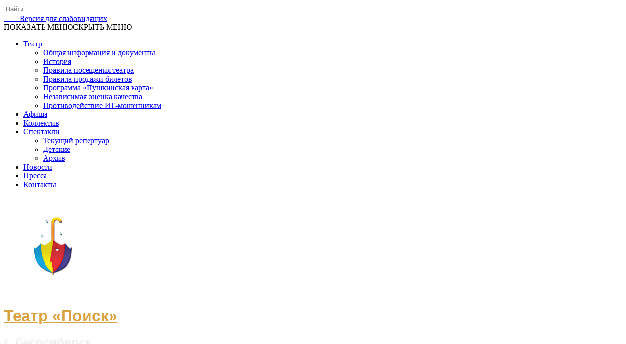

--- FILE ---
content_type: text/html; charset=UTF-8
request_url: https://theatre-poisk.ru/prem-fossils/
body_size: 21053
content:
<!DOCTYPE html>
<html lang="ru-RU">
<head>
 <meta charset="UTF-8"> 
<!--<meta charset="windows-1251">-->
<meta property="og:image" content="https://theatre-poisk.ru/slider/forsoc.jpg" />
<link rel="image_src" href="https://theatre-poisk.ru/slider/forsoc.jpg" />
<meta name="viewport" content="width=device-width, initial-scale=1">

<link rel="pingback" href="https://theatre-poisk.ru/xmlrpc.php">
<link href="https://fonts.googleapis.com/css?family=Oswald" rel="stylesheet">
<meta name="yandex-verification" content="28a1222455c35167" />
<meta name="proculture-verification" content="5051d47b1cbf109f09842ef0e51a22b0" />	
<meta name="referrer" content="origin"/>	
<!-- Global site tag (gtag.js) - Google Analytics -->
<script async src="https://www.googletagmanager.com/gtag/js?id=UA-145389509-1"></script>
<script>
  window.dataLayer = window.dataLayer || [];
  function gtag(){dataLayer.push(arguments);}
  gtag('js', new Date());
  gtag('config', 'UA-145389509-1');
</script>


<meta name='robots' content='index, follow, max-image-preview:large, max-snippet:-1, max-video-preview:-1' />

	<!-- This site is optimized with the Yoast SEO plugin v26.8 - https://yoast.com/product/yoast-seo-wordpress/ -->
	<style type='text/css'></style><title>Закрытие 45-го театрального сезона - Театр «Поиск»</title>
	<meta name="description" content="Новости - Закрытие 45-го театрального сезона - Театр «Поиск»" />
	<link rel="canonical" href="https://theatre-poisk.ru/prem-fossils/" />
	<meta property="og:locale" content="ru_RU" />
	<meta property="og:type" content="article" />
	<meta property="og:title" content="Закрытие 45-го театрального сезона - Театр «Поиск»" />
	<meta property="og:description" content="Новости - Закрытие 45-го театрального сезона - Театр «Поиск»" />
	<meta property="og:url" content="https://theatre-poisk.ru/prem-fossils/" />
	<meta property="og:site_name" content="Театр «Поиск»" />
	<meta property="article:publisher" content="https://www.facebook.com/profile.php?id=100016403259845&amp;amp%3bamp%3bamp%3bfref=pb&amp;amp%3bamp%3bamp%3bhc_location=friends_tab" />
	<meta property="article:published_time" content="2023-05-24T08:37:08+00:00" />
	<meta property="article:modified_time" content="2023-07-26T02:57:55+00:00" />
	<meta property="og:image" content="https://theatre-poisk.ru/wp-content/uploads/2017/12/premiere.jpg" />
	<meta property="og:image:width" content="800" />
	<meta property="og:image:height" content="400" />
	<meta property="og:image:type" content="image/jpeg" />
	<meta name="author" content="wpadm" />
	<meta name="twitter:card" content="summary_large_image" />
	<meta name="twitter:label1" content="Написано автором" />
	<meta name="twitter:data1" content="wpadm" />
	<meta name="twitter:label2" content="Примерное время для чтения" />
	<meta name="twitter:data2" content="2 минуты" />
	<script type="application/ld+json" class="yoast-schema-graph">{"@context":"https://schema.org","@graph":[{"@type":"Article","@id":"https://theatre-poisk.ru/prem-fossils/#article","isPartOf":{"@id":"https://theatre-poisk.ru/prem-fossils/"},"author":{"name":"wpadm","@id":"https://theatre-poisk.ru/#/schema/person/2005485c926839b713a660678a5607ab"},"headline":"Закрытие 45-го театрального сезона","datePublished":"2023-05-24T08:37:08+00:00","dateModified":"2023-07-26T02:57:55+00:00","mainEntityOfPage":{"@id":"https://theatre-poisk.ru/prem-fossils/"},"wordCount":211,"publisher":{"@id":"https://theatre-poisk.ru/#organization"},"image":{"@id":"https://theatre-poisk.ru/prem-fossils/#primaryimage"},"thumbnailUrl":"https://theatre-poisk.ru/wp-content/uploads/2017/12/premiere.jpg","keywords":["Из жизни ископаемых"],"articleSection":["Новости"],"inLanguage":"ru-RU"},{"@type":"WebPage","@id":"https://theatre-poisk.ru/prem-fossils/","url":"https://theatre-poisk.ru/prem-fossils/","name":"Закрытие 45-го театрального сезона - Театр «Поиск»","isPartOf":{"@id":"https://theatre-poisk.ru/#website"},"primaryImageOfPage":{"@id":"https://theatre-poisk.ru/prem-fossils/#primaryimage"},"image":{"@id":"https://theatre-poisk.ru/prem-fossils/#primaryimage"},"thumbnailUrl":"https://theatre-poisk.ru/wp-content/uploads/2017/12/premiere.jpg","datePublished":"2023-05-24T08:37:08+00:00","dateModified":"2023-07-26T02:57:55+00:00","description":"Новости - Закрытие 45-го театрального сезона - Театр «Поиск»","breadcrumb":{"@id":"https://theatre-poisk.ru/prem-fossils/#breadcrumb"},"inLanguage":"ru-RU","potentialAction":[{"@type":"ReadAction","target":["https://theatre-poisk.ru/prem-fossils/"]}]},{"@type":"ImageObject","inLanguage":"ru-RU","@id":"https://theatre-poisk.ru/prem-fossils/#primaryimage","url":"https://theatre-poisk.ru/wp-content/uploads/2017/12/premiere.jpg","contentUrl":"https://theatre-poisk.ru/wp-content/uploads/2017/12/premiere.jpg","width":800,"height":400},{"@type":"BreadcrumbList","@id":"https://theatre-poisk.ru/prem-fossils/#breadcrumb","itemListElement":[{"@type":"ListItem","position":1,"name":"Главная страница","item":"https://theatre-poisk.ru/"},{"@type":"ListItem","position":2,"name":"Закрытие 45-го театрального сезона"}]},{"@type":"WebSite","@id":"https://theatre-poisk.ru/#website","url":"https://theatre-poisk.ru/","name":"Театр «Поиск»","description":"г. Лесосибирск","publisher":{"@id":"https://theatre-poisk.ru/#organization"},"potentialAction":[{"@type":"SearchAction","target":{"@type":"EntryPoint","urlTemplate":"https://theatre-poisk.ru/?s={search_term_string}"},"query-input":{"@type":"PropertyValueSpecification","valueRequired":true,"valueName":"search_term_string"}}],"inLanguage":"ru-RU"},{"@type":"Organization","@id":"https://theatre-poisk.ru/#organization","name":"Театр \"Поиск\"","url":"https://theatre-poisk.ru/","logo":{"@type":"ImageObject","inLanguage":"ru-RU","@id":"https://theatre-poisk.ru/#/schema/logo/image/","url":"https://theatre-poisk.ru/wp-content/uploads/2018/09/logo_small.png","contentUrl":"https://theatre-poisk.ru/wp-content/uploads/2018/09/logo_small.png","width":200,"height":200,"caption":"Театр \"Поиск\""},"image":{"@id":"https://theatre-poisk.ru/#/schema/logo/image/"},"sameAs":["https://www.facebook.com/profile.php?id=100016403259845&amp;amp;amp;fref=pb&amp;amp;amp;hc_location=friends_tab","https://www.instagram.com/les_poisk/","https://www.youtube.com/channel/UCoFYoznV8jhDpAQdmO6oVBg"]},{"@type":"Person","@id":"https://theatre-poisk.ru/#/schema/person/2005485c926839b713a660678a5607ab","name":"wpadm","image":{"@type":"ImageObject","inLanguage":"ru-RU","@id":"https://theatre-poisk.ru/#/schema/person/image/","url":"https://secure.gravatar.com/avatar/54128a889c3c53e342888c95f03ebca625cc816fe877dbeb007c47749384c3bf?s=96&d=mm&r=g","contentUrl":"https://secure.gravatar.com/avatar/54128a889c3c53e342888c95f03ebca625cc816fe877dbeb007c47749384c3bf?s=96&d=mm&r=g","caption":"wpadm"}}]}</script>
	<!-- / Yoast SEO plugin. -->


<link rel='dns-prefetch' href='//fonts.googleapis.com' />
<link rel="alternate" title="oEmbed (JSON)" type="application/json+oembed" href="https://theatre-poisk.ru/wp-json/oembed/1.0/embed?url=https%3A%2F%2Ftheatre-poisk.ru%2Fprem-fossils%2F" />
<link rel="alternate" title="oEmbed (XML)" type="text/xml+oembed" href="https://theatre-poisk.ru/wp-json/oembed/1.0/embed?url=https%3A%2F%2Ftheatre-poisk.ru%2Fprem-fossils%2F&#038;format=xml" />
<style id='wp-img-auto-sizes-contain-inline-css' type='text/css'>
img:is([sizes=auto i],[sizes^="auto," i]){contain-intrinsic-size:3000px 1500px}
/*# sourceURL=wp-img-auto-sizes-contain-inline-css */
</style>
<style id='wp-block-library-inline-css' type='text/css'>
:root{--wp-block-synced-color:#7a00df;--wp-block-synced-color--rgb:122,0,223;--wp-bound-block-color:var(--wp-block-synced-color);--wp-editor-canvas-background:#ddd;--wp-admin-theme-color:#007cba;--wp-admin-theme-color--rgb:0,124,186;--wp-admin-theme-color-darker-10:#006ba1;--wp-admin-theme-color-darker-10--rgb:0,107,160.5;--wp-admin-theme-color-darker-20:#005a87;--wp-admin-theme-color-darker-20--rgb:0,90,135;--wp-admin-border-width-focus:2px}@media (min-resolution:192dpi){:root{--wp-admin-border-width-focus:1.5px}}.wp-element-button{cursor:pointer}:root .has-very-light-gray-background-color{background-color:#eee}:root .has-very-dark-gray-background-color{background-color:#313131}:root .has-very-light-gray-color{color:#eee}:root .has-very-dark-gray-color{color:#313131}:root .has-vivid-green-cyan-to-vivid-cyan-blue-gradient-background{background:linear-gradient(135deg,#00d084,#0693e3)}:root .has-purple-crush-gradient-background{background:linear-gradient(135deg,#34e2e4,#4721fb 50%,#ab1dfe)}:root .has-hazy-dawn-gradient-background{background:linear-gradient(135deg,#faaca8,#dad0ec)}:root .has-subdued-olive-gradient-background{background:linear-gradient(135deg,#fafae1,#67a671)}:root .has-atomic-cream-gradient-background{background:linear-gradient(135deg,#fdd79a,#004a59)}:root .has-nightshade-gradient-background{background:linear-gradient(135deg,#330968,#31cdcf)}:root .has-midnight-gradient-background{background:linear-gradient(135deg,#020381,#2874fc)}:root{--wp--preset--font-size--normal:16px;--wp--preset--font-size--huge:42px}.has-regular-font-size{font-size:1em}.has-larger-font-size{font-size:2.625em}.has-normal-font-size{font-size:var(--wp--preset--font-size--normal)}.has-huge-font-size{font-size:var(--wp--preset--font-size--huge)}.has-text-align-center{text-align:center}.has-text-align-left{text-align:left}.has-text-align-right{text-align:right}.has-fit-text{white-space:nowrap!important}#end-resizable-editor-section{display:none}.aligncenter{clear:both}.items-justified-left{justify-content:flex-start}.items-justified-center{justify-content:center}.items-justified-right{justify-content:flex-end}.items-justified-space-between{justify-content:space-between}.screen-reader-text{border:0;clip-path:inset(50%);height:1px;margin:-1px;overflow:hidden;padding:0;position:absolute;width:1px;word-wrap:normal!important}.screen-reader-text:focus{background-color:#ddd;clip-path:none;color:#444;display:block;font-size:1em;height:auto;left:5px;line-height:normal;padding:15px 23px 14px;text-decoration:none;top:5px;width:auto;z-index:100000}html :where(.has-border-color){border-style:solid}html :where([style*=border-top-color]){border-top-style:solid}html :where([style*=border-right-color]){border-right-style:solid}html :where([style*=border-bottom-color]){border-bottom-style:solid}html :where([style*=border-left-color]){border-left-style:solid}html :where([style*=border-width]){border-style:solid}html :where([style*=border-top-width]){border-top-style:solid}html :where([style*=border-right-width]){border-right-style:solid}html :where([style*=border-bottom-width]){border-bottom-style:solid}html :where([style*=border-left-width]){border-left-style:solid}html :where(img[class*=wp-image-]){height:auto;max-width:100%}:where(figure){margin:0 0 1em}html :where(.is-position-sticky){--wp-admin--admin-bar--position-offset:var(--wp-admin--admin-bar--height,0px)}@media screen and (max-width:600px){html :where(.is-position-sticky){--wp-admin--admin-bar--position-offset:0px}}

/*# sourceURL=wp-block-library-inline-css */
</style><style id='global-styles-inline-css' type='text/css'>
:root{--wp--preset--aspect-ratio--square: 1;--wp--preset--aspect-ratio--4-3: 4/3;--wp--preset--aspect-ratio--3-4: 3/4;--wp--preset--aspect-ratio--3-2: 3/2;--wp--preset--aspect-ratio--2-3: 2/3;--wp--preset--aspect-ratio--16-9: 16/9;--wp--preset--aspect-ratio--9-16: 9/16;--wp--preset--color--black: #000000;--wp--preset--color--cyan-bluish-gray: #abb8c3;--wp--preset--color--white: #ffffff;--wp--preset--color--pale-pink: #f78da7;--wp--preset--color--vivid-red: #cf2e2e;--wp--preset--color--luminous-vivid-orange: #ff6900;--wp--preset--color--luminous-vivid-amber: #fcb900;--wp--preset--color--light-green-cyan: #7bdcb5;--wp--preset--color--vivid-green-cyan: #00d084;--wp--preset--color--pale-cyan-blue: #8ed1fc;--wp--preset--color--vivid-cyan-blue: #0693e3;--wp--preset--color--vivid-purple: #9b51e0;--wp--preset--gradient--vivid-cyan-blue-to-vivid-purple: linear-gradient(135deg,rgb(6,147,227) 0%,rgb(155,81,224) 100%);--wp--preset--gradient--light-green-cyan-to-vivid-green-cyan: linear-gradient(135deg,rgb(122,220,180) 0%,rgb(0,208,130) 100%);--wp--preset--gradient--luminous-vivid-amber-to-luminous-vivid-orange: linear-gradient(135deg,rgb(252,185,0) 0%,rgb(255,105,0) 100%);--wp--preset--gradient--luminous-vivid-orange-to-vivid-red: linear-gradient(135deg,rgb(255,105,0) 0%,rgb(207,46,46) 100%);--wp--preset--gradient--very-light-gray-to-cyan-bluish-gray: linear-gradient(135deg,rgb(238,238,238) 0%,rgb(169,184,195) 100%);--wp--preset--gradient--cool-to-warm-spectrum: linear-gradient(135deg,rgb(74,234,220) 0%,rgb(151,120,209) 20%,rgb(207,42,186) 40%,rgb(238,44,130) 60%,rgb(251,105,98) 80%,rgb(254,248,76) 100%);--wp--preset--gradient--blush-light-purple: linear-gradient(135deg,rgb(255,206,236) 0%,rgb(152,150,240) 100%);--wp--preset--gradient--blush-bordeaux: linear-gradient(135deg,rgb(254,205,165) 0%,rgb(254,45,45) 50%,rgb(107,0,62) 100%);--wp--preset--gradient--luminous-dusk: linear-gradient(135deg,rgb(255,203,112) 0%,rgb(199,81,192) 50%,rgb(65,88,208) 100%);--wp--preset--gradient--pale-ocean: linear-gradient(135deg,rgb(255,245,203) 0%,rgb(182,227,212) 50%,rgb(51,167,181) 100%);--wp--preset--gradient--electric-grass: linear-gradient(135deg,rgb(202,248,128) 0%,rgb(113,206,126) 100%);--wp--preset--gradient--midnight: linear-gradient(135deg,rgb(2,3,129) 0%,rgb(40,116,252) 100%);--wp--preset--font-size--small: 13px;--wp--preset--font-size--medium: 20px;--wp--preset--font-size--large: 36px;--wp--preset--font-size--x-large: 42px;--wp--preset--spacing--20: 0.44rem;--wp--preset--spacing--30: 0.67rem;--wp--preset--spacing--40: 1rem;--wp--preset--spacing--50: 1.5rem;--wp--preset--spacing--60: 2.25rem;--wp--preset--spacing--70: 3.38rem;--wp--preset--spacing--80: 5.06rem;--wp--preset--shadow--natural: 6px 6px 9px rgba(0, 0, 0, 0.2);--wp--preset--shadow--deep: 12px 12px 50px rgba(0, 0, 0, 0.4);--wp--preset--shadow--sharp: 6px 6px 0px rgba(0, 0, 0, 0.2);--wp--preset--shadow--outlined: 6px 6px 0px -3px rgb(255, 255, 255), 6px 6px rgb(0, 0, 0);--wp--preset--shadow--crisp: 6px 6px 0px rgb(0, 0, 0);}:where(.is-layout-flex){gap: 0.5em;}:where(.is-layout-grid){gap: 0.5em;}body .is-layout-flex{display: flex;}.is-layout-flex{flex-wrap: wrap;align-items: center;}.is-layout-flex > :is(*, div){margin: 0;}body .is-layout-grid{display: grid;}.is-layout-grid > :is(*, div){margin: 0;}:where(.wp-block-columns.is-layout-flex){gap: 2em;}:where(.wp-block-columns.is-layout-grid){gap: 2em;}:where(.wp-block-post-template.is-layout-flex){gap: 1.25em;}:where(.wp-block-post-template.is-layout-grid){gap: 1.25em;}.has-black-color{color: var(--wp--preset--color--black) !important;}.has-cyan-bluish-gray-color{color: var(--wp--preset--color--cyan-bluish-gray) !important;}.has-white-color{color: var(--wp--preset--color--white) !important;}.has-pale-pink-color{color: var(--wp--preset--color--pale-pink) !important;}.has-vivid-red-color{color: var(--wp--preset--color--vivid-red) !important;}.has-luminous-vivid-orange-color{color: var(--wp--preset--color--luminous-vivid-orange) !important;}.has-luminous-vivid-amber-color{color: var(--wp--preset--color--luminous-vivid-amber) !important;}.has-light-green-cyan-color{color: var(--wp--preset--color--light-green-cyan) !important;}.has-vivid-green-cyan-color{color: var(--wp--preset--color--vivid-green-cyan) !important;}.has-pale-cyan-blue-color{color: var(--wp--preset--color--pale-cyan-blue) !important;}.has-vivid-cyan-blue-color{color: var(--wp--preset--color--vivid-cyan-blue) !important;}.has-vivid-purple-color{color: var(--wp--preset--color--vivid-purple) !important;}.has-black-background-color{background-color: var(--wp--preset--color--black) !important;}.has-cyan-bluish-gray-background-color{background-color: var(--wp--preset--color--cyan-bluish-gray) !important;}.has-white-background-color{background-color: var(--wp--preset--color--white) !important;}.has-pale-pink-background-color{background-color: var(--wp--preset--color--pale-pink) !important;}.has-vivid-red-background-color{background-color: var(--wp--preset--color--vivid-red) !important;}.has-luminous-vivid-orange-background-color{background-color: var(--wp--preset--color--luminous-vivid-orange) !important;}.has-luminous-vivid-amber-background-color{background-color: var(--wp--preset--color--luminous-vivid-amber) !important;}.has-light-green-cyan-background-color{background-color: var(--wp--preset--color--light-green-cyan) !important;}.has-vivid-green-cyan-background-color{background-color: var(--wp--preset--color--vivid-green-cyan) !important;}.has-pale-cyan-blue-background-color{background-color: var(--wp--preset--color--pale-cyan-blue) !important;}.has-vivid-cyan-blue-background-color{background-color: var(--wp--preset--color--vivid-cyan-blue) !important;}.has-vivid-purple-background-color{background-color: var(--wp--preset--color--vivid-purple) !important;}.has-black-border-color{border-color: var(--wp--preset--color--black) !important;}.has-cyan-bluish-gray-border-color{border-color: var(--wp--preset--color--cyan-bluish-gray) !important;}.has-white-border-color{border-color: var(--wp--preset--color--white) !important;}.has-pale-pink-border-color{border-color: var(--wp--preset--color--pale-pink) !important;}.has-vivid-red-border-color{border-color: var(--wp--preset--color--vivid-red) !important;}.has-luminous-vivid-orange-border-color{border-color: var(--wp--preset--color--luminous-vivid-orange) !important;}.has-luminous-vivid-amber-border-color{border-color: var(--wp--preset--color--luminous-vivid-amber) !important;}.has-light-green-cyan-border-color{border-color: var(--wp--preset--color--light-green-cyan) !important;}.has-vivid-green-cyan-border-color{border-color: var(--wp--preset--color--vivid-green-cyan) !important;}.has-pale-cyan-blue-border-color{border-color: var(--wp--preset--color--pale-cyan-blue) !important;}.has-vivid-cyan-blue-border-color{border-color: var(--wp--preset--color--vivid-cyan-blue) !important;}.has-vivid-purple-border-color{border-color: var(--wp--preset--color--vivid-purple) !important;}.has-vivid-cyan-blue-to-vivid-purple-gradient-background{background: var(--wp--preset--gradient--vivid-cyan-blue-to-vivid-purple) !important;}.has-light-green-cyan-to-vivid-green-cyan-gradient-background{background: var(--wp--preset--gradient--light-green-cyan-to-vivid-green-cyan) !important;}.has-luminous-vivid-amber-to-luminous-vivid-orange-gradient-background{background: var(--wp--preset--gradient--luminous-vivid-amber-to-luminous-vivid-orange) !important;}.has-luminous-vivid-orange-to-vivid-red-gradient-background{background: var(--wp--preset--gradient--luminous-vivid-orange-to-vivid-red) !important;}.has-very-light-gray-to-cyan-bluish-gray-gradient-background{background: var(--wp--preset--gradient--very-light-gray-to-cyan-bluish-gray) !important;}.has-cool-to-warm-spectrum-gradient-background{background: var(--wp--preset--gradient--cool-to-warm-spectrum) !important;}.has-blush-light-purple-gradient-background{background: var(--wp--preset--gradient--blush-light-purple) !important;}.has-blush-bordeaux-gradient-background{background: var(--wp--preset--gradient--blush-bordeaux) !important;}.has-luminous-dusk-gradient-background{background: var(--wp--preset--gradient--luminous-dusk) !important;}.has-pale-ocean-gradient-background{background: var(--wp--preset--gradient--pale-ocean) !important;}.has-electric-grass-gradient-background{background: var(--wp--preset--gradient--electric-grass) !important;}.has-midnight-gradient-background{background: var(--wp--preset--gradient--midnight) !important;}.has-small-font-size{font-size: var(--wp--preset--font-size--small) !important;}.has-medium-font-size{font-size: var(--wp--preset--font-size--medium) !important;}.has-large-font-size{font-size: var(--wp--preset--font-size--large) !important;}.has-x-large-font-size{font-size: var(--wp--preset--font-size--x-large) !important;}
/*# sourceURL=global-styles-inline-css */
</style>

<style id='classic-theme-styles-inline-css' type='text/css'>
/*! This file is auto-generated */
.wp-block-button__link{color:#fff;background-color:#32373c;border-radius:9999px;box-shadow:none;text-decoration:none;padding:calc(.667em + 2px) calc(1.333em + 2px);font-size:1.125em}.wp-block-file__button{background:#32373c;color:#fff;text-decoration:none}
/*# sourceURL=/wp-includes/css/classic-themes.min.css */
</style>
<link rel='stylesheet' id='dps-columns-css' href='https://theatre-poisk.ru/wp-content/cache/wmac/css/wmac_single_317b8f2bbb8ae3cd57d83ed65259abc9.css' type='text/css' media='all' />
<link rel='stylesheet' id='foobox-free-min-css' href='https://theatre-poisk.ru/wp-content/plugins/foobox-image-lightbox/free/css/foobox.free.min.css' type='text/css' media='all' />
<link rel='stylesheet' id='wpos-slick-style-css' href='https://theatre-poisk.ru/wp-content/cache/wmac/css/wmac_single_144b2dcf82ceefaa126082688c60dd15.css' type='text/css' media='all' />
<link rel='stylesheet' id='wpls-public-style-css' href='https://theatre-poisk.ru/wp-content/cache/wmac/css/wmac_single_4c8f7e028524f26f6a803d4028e63e70.css' type='text/css' media='all' />
<link rel='stylesheet' id='megamenu-css' href='https://theatre-poisk.ru/wp-content/cache/wmac/css/wmac_single_2c3fef635c5d8c40c266d75fd53e95aa.css' type='text/css' media='all' />
<link rel='stylesheet' id='dashicons-css' href='https://theatre-poisk.ru/wp-includes/css/dashicons.min.css' type='text/css' media='all' />
<link rel='stylesheet' id='wppopups-base-css' href='https://theatre-poisk.ru/wp-content/cache/wmac/css/wmac_single_8bfc15a646d14faf40fc1554736662a9.css' type='text/css' media='all' />
<link rel='stylesheet' id='kurama-style-css' href='https://theatre-poisk.ru/wp-content/cache/wmac/css/wmac_single_afb88e0f50f77ee624af1d94ce657281.css' type='text/css' media='all' />
<link rel='stylesheet' id='nivo-slider-css' href='https://theatre-poisk.ru/wp-content/cache/wmac/css/wmac_single_1b990a558f588f24cb5da9b0faf4152c.css' type='text/css' media='all' />
<link rel='stylesheet' id='nivo-slider-skin-css' href='https://theatre-poisk.ru/wp-content/cache/wmac/css/wmac_single_d66e12b55df8510fe05b9d4fb1aaaf07.css' type='text/css' media='all' />
<link rel='stylesheet' id='bootstrap-css' href='https://theatre-poisk.ru/wp-content/themes/kurama/assets/bootstrap/css/bootstrap.min.css' type='text/css' media='all' />
<link rel='stylesheet' id='hover-css' href='https://theatre-poisk.ru/wp-content/themes/kurama/assets/css/hover.min.css' type='text/css' media='all' />
<link rel='stylesheet' id='kurama-main-theme-style-css' href='https://theatre-poisk.ru/wp-content/cache/wmac/css/wmac_single_eaa590d236a3cbabd4e2804cf10bcae5.css' type='text/css' media='all' />
<style id='kurama-main-theme-style-inline-css' type='text/css'>
#masthead h1.site-title a { color: #d8a33e; }#masthead h2.site-description { color: #eeeeee; }#masthead .custom-logo { -webkit-transform-origin: center center; transform-origin: center center;transform: scale(0.95); -webkit-transform: scale(0.95); -moz-transform: scale(0.95); -ms-transform: scale(0.95); }
/*# sourceURL=kurama-main-theme-style-inline-css */
</style>
<link rel='stylesheet' id='bvi-styles-css' href='https://theatre-poisk.ru/wp-content/plugins/button-visually-impaired/assets/css/bvi.min.css' type='text/css' media='all' />
<style id='bvi-styles-inline-css' type='text/css'>

			.bvi-widget,
			.bvi-shortcode a,
			.bvi-widget a, 
			.bvi-shortcode { 
				color: {#d8a33e};
				background-color: {#351817};
			} 
			.bvi-widget .bvi-svg-eye,
			.bvi-shortcode .bvi-svg-eye {
			    display: inline-block;
                overflow: visible;
                width: 1.125em;
                height: 1em;
                font-size: 2em;
                vertical-align: middle;
			}
			.bvi-widget,
			.bvi-shortcode {
			    -webkit-transition: background-color .2s ease-out;
			    transition: background-color .2s ease-out;
			    cursor: pointer;
			    border-radius: 2px;
			    display: inline-block;
			    padding: 5px 10px;
			    vertical-align: middle;
			    text-decoration: none;
			}
/*# sourceURL=bvi-styles-inline-css */
</style>
<link rel="stylesheet" type="text/css" href="https://theatre-poisk.ru/wp-content/plugins/smart-slider-3/Public/SmartSlider3/Application/Frontend/Assets/dist/smartslider.min.css?ver=c397fa89" media="all">
<link rel="stylesheet" type="text/css" href="https://fonts.googleapis.com/css?display=swap&amp;family=Oswald%3A300%2C400" media="all">
<style data-related="n2-ss-2">div#n2-ss-2 .n2-ss-slider-1{display:grid;position:relative;}div#n2-ss-2 .n2-ss-slider-2{display:grid;position:relative;overflow:hidden;padding:0px 0px 0px 0px;border:0px solid RGBA(62,62,62,1);border-radius:0px;background-clip:padding-box;background-repeat:repeat;background-position:50% 50%;background-size:cover;background-attachment:scroll;z-index:1;}div#n2-ss-2:not(.n2-ss-loaded) .n2-ss-slider-2{background-image:none !important;}div#n2-ss-2 .n2-ss-slider-3{display:grid;grid-template-areas:'cover';position:relative;overflow:hidden;z-index:10;}div#n2-ss-2 .n2-ss-slider-3 > *{grid-area:cover;}div#n2-ss-2 .n2-ss-slide-backgrounds,div#n2-ss-2 .n2-ss-slider-3 > .n2-ss-divider{position:relative;}div#n2-ss-2 .n2-ss-slide-backgrounds{z-index:10;}div#n2-ss-2 .n2-ss-slide-backgrounds > *{overflow:hidden;}div#n2-ss-2 .n2-ss-slide-background{transform:translateX(-100000px);}div#n2-ss-2 .n2-ss-slider-4{place-self:center;position:relative;width:100%;height:100%;z-index:20;display:grid;grid-template-areas:'slide';}div#n2-ss-2 .n2-ss-slider-4 > *{grid-area:slide;}div#n2-ss-2.n2-ss-full-page--constrain-ratio .n2-ss-slider-4{height:auto;}div#n2-ss-2 .n2-ss-slide{display:grid;place-items:center;grid-auto-columns:100%;position:relative;z-index:20;-webkit-backface-visibility:hidden;transform:translateX(-100000px);}div#n2-ss-2 .n2-ss-slide{perspective:1500px;}div#n2-ss-2 .n2-ss-slide-active{z-index:21;}.n2-ss-background-animation{position:absolute;top:0;left:0;width:100%;height:100%;z-index:3;}div#n2-ss-2 .n2-ss-background-animation{position:absolute;top:0;left:0;width:100%;height:100%;z-index:3;}div#n2-ss-2 .n2-ss-background-animation .n2-ss-slide-background{z-index:auto;}div#n2-ss-2 .n2-bganim-side{position:absolute;left:0;top:0;overflow:hidden;background:RGBA(51,51,51,1);}div#n2-ss-2 .n2-bganim-tile-overlay-colored{z-index:100000;background:RGBA(51,51,51,1);}div#n2-ss-2 .n2-font-8f41e53f6ef7ea1c03796ad06088d9d5-hover{font-family: 'Oswald';color: #d8a33e;font-size:1062.5%;text-shadow: none;line-height: 165px;font-weight: normal;font-style: normal;text-decoration: none;text-align: center;letter-spacing: normal;word-spacing: normal;text-transform: none;font-weight: 400;}div#n2-ss-2 .n2-font-fb1e9288d6e233be55a82886fd9d880f-hover{font-family: 'Oswald';color: #ffffff;font-size:206.25%;text-shadow: none;line-height: 32px;font-weight: normal;font-style: normal;text-decoration: none;text-align: center;letter-spacing: normal;word-spacing: normal;text-transform: none;font-weight: 300;}div#n2-ss-2 .n2-ss-slide-limiter{max-width:1200px;}div#n2-ss-2 .n-uc-RKtuJxHXfxmV{padding:0px 0px 0px 0px}div#n2-ss-2 .n-uc-2H2sZSMz3Nqm-inner{padding:25px 25px 25px 25px;text-align:center;--ssselfalign:center;;justify-content:flex-end}div#n2-ss-2 .n-uc-2H2sZSMz3Nqm{max-width: 800px;align-self:center;}div#n2-ss-2 .n-uc-8DZnGpcpKFZM{--margin-bottom:-15px}div#n2-ss-2 .n2-ss-slider-1{min-height:361px;}@media (min-width: 1200px){div#n2-ss-2 [data-hide-desktopportrait="1"]{display: none !important;}}@media (orientation: landscape) and (max-width: 1199px) and (min-width: 901px),(orientation: portrait) and (max-width: 1199px) and (min-width: 701px){div#n2-ss-2 [data-hide-tabletportrait="1"]{display: none !important;}}@media (orientation: landscape) and (max-width: 900px),(orientation: portrait) and (max-width: 700px){div#n2-ss-2 [data-hide-mobileportrait="1"]{display: none !important;}}</style>
<script>(function(){this._N2=this._N2||{_r:[],_d:[],r:function(){this._r.push(arguments)},d:function(){this._d.push(arguments)}}}).call(window);</script><script src="https://theatre-poisk.ru/wp-content/plugins/smart-slider-3/Public/SmartSlider3/Application/Frontend/Assets/dist/n2.min.js?ver=c397fa89" defer async></script>
<script src="https://theatre-poisk.ru/wp-content/plugins/smart-slider-3/Public/SmartSlider3/Application/Frontend/Assets/dist/smartslider-frontend.min.js?ver=c397fa89" defer async></script>
<script src="https://theatre-poisk.ru/wp-content/plugins/smart-slider-3/Public/SmartSlider3/Slider/SliderType/Simple/Assets/dist/ss-simple.min.js?ver=c397fa89" defer async></script>
<script src="https://theatre-poisk.ru/wp-content/plugins/smart-slider-3/Public/SmartSlider3/Slider/SliderType/Simple/Assets/dist/smartslider-backgroundanimation.min.js?ver=c397fa89" defer async></script>
<script>_N2.r('documentReady',function(){_N2.r(["documentReady","smartslider-frontend","smartslider-backgroundanimation","ss-simple"],function(){new _N2.SmartSliderSimple('n2-ss-2',{"admin":false,"background.video.mobile":1,"loadingTime":2000,"alias":{"id":0,"smoothScroll":0,"slideSwitch":0,"scroll":1},"align":"normal","isDelayed":0,"responsive":{"mediaQueries":{"all":false,"desktopportrait":["(min-width: 1200px)"],"tabletportrait":["(orientation: landscape) and (max-width: 1199px) and (min-width: 901px)","(orientation: portrait) and (max-width: 1199px) and (min-width: 701px)"],"mobileportrait":["(orientation: landscape) and (max-width: 900px)","(orientation: portrait) and (max-width: 700px)"]},"base":{"slideOuterWidth":1200,"slideOuterHeight":361,"sliderWidth":1200,"sliderHeight":361,"slideWidth":1200,"slideHeight":361},"hideOn":{"desktopLandscape":false,"desktopPortrait":false,"tabletLandscape":false,"tabletPortrait":false,"mobileLandscape":false,"mobilePortrait":false},"onResizeEnabled":true,"type":"fullwidth","sliderHeightBasedOn":"real","focusUser":0,"focusEdge":"auto","breakpoints":[{"device":"tabletPortrait","type":"max-screen-width","portraitWidth":1199,"landscapeWidth":1199},{"device":"mobilePortrait","type":"max-screen-width","portraitWidth":700,"landscapeWidth":900}],"enabledDevices":{"desktopLandscape":0,"desktopPortrait":1,"tabletLandscape":0,"tabletPortrait":1,"mobileLandscape":0,"mobilePortrait":1},"sizes":{"desktopPortrait":{"width":1200,"height":361,"max":3000,"min":1200},"tabletPortrait":{"width":701,"height":210,"customHeight":false,"max":1199,"min":701},"mobilePortrait":{"width":320,"height":96,"customHeight":false,"max":900,"min":320}},"overflowHiddenPage":0,"focus":{"offsetTop":"#wpadminbar","offsetBottom":""}},"controls":{"mousewheel":0,"touch":0,"keyboard":0,"blockCarouselInteraction":1},"playWhenVisible":1,"playWhenVisibleAt":0.5,"lazyLoad":0,"lazyLoadNeighbor":0,"blockrightclick":0,"maintainSession":0,"autoplay":{"enabled":0,"start":1,"duration":8000,"autoplayLoop":1,"allowReStart":0,"reverse":0,"pause":{"click":1,"mouse":"0","mediaStarted":1},"resume":{"click":0,"mouse":"0","mediaEnded":1,"slidechanged":0},"interval":1,"intervalModifier":"loop","intervalSlide":"current"},"perspective":1500,"layerMode":{"playOnce":0,"playFirstLayer":1,"mode":"skippable","inAnimation":"mainInEnd"},"bgAnimations":{"global":0,"color":"RGBA(51,51,51,1)","speed":"superFast","slides":[{"animation":[{"type":"Flat","tiles":{"delay":0,"sequence":"ForwardDiagonal"},"main":{"type":"both","duration":1,"zIndex":2,"current":{"ease":"easeOutCubic","opacity":0}}}],"speed":"normal","color":"RGBA(51,51,51,1)"}]},"mainanimation":{"type":"no","duration":800,"delay":0,"ease":"easeOutQuad","shiftedBackgroundAnimation":0},"carousel":1,"initCallbacks":function(){}})})});</script><script type="text/javascript" src="https://theatre-poisk.ru/wp-includes/js/jquery/jquery.min.js" id="jquery-core-js"></script>
<script type="text/javascript" src="https://theatre-poisk.ru/wp-content/themes/kurama/js/custom.js" id="kurama-custom-js-js"></script>
<script type="text/javascript" id="foobox-free-min-js-before">
/* <![CDATA[ */
/* Run FooBox FREE (v2.7.41) */
var FOOBOX = window.FOOBOX = {
	ready: true,
	disableOthers: false,
	o: {wordpress: { enabled: true }, fitToScreen:true, countMessage:'Изображение %index из %total', captions: { dataTitle: ["captionTitle","title"], dataDesc: ["captionDesc","description"] }, rel: '', excludes:'.fbx-link,.nofoobox,.nolightbox,a[href*="pinterest.com/pin/create/button/"]', affiliate : { enabled: false }, error: "Could not load the item"},
	selectors: [
		".foogallery-container.foogallery-lightbox-foobox", ".foogallery-container.foogallery-lightbox-foobox-free", ".gallery", ".wp-block-gallery", ".wp-caption", ".wp-block-image", "a:has(img[class*=wp-image-])", ".foobox"
	],
	pre: function( $ ){
		// Custom JavaScript (Pre)
		
	},
	post: function( $ ){
		// Custom JavaScript (Post)
		
		// Custom Captions Code
		
	},
	custom: function( $ ){
		// Custom Extra JS
		
	}
};
//# sourceURL=foobox-free-min-js-before
/* ]]> */
</script>
<script type="text/javascript" src="https://theatre-poisk.ru/wp-content/plugins/foobox-image-lightbox/free/js/foobox.free.min.js" id="foobox-free-min-js"></script>
<script type="text/javascript" id="wbcr_clearfy-css-lazy-load-js-extra">
/* <![CDATA[ */
var wbcr_clearfy_async_links = {"wbcr_clearfy-font-awesome":"https://theatre-poisk.ru/wp-content/themes/kurama/assets/font-awesome/css/font-awesome.min.css","wbcr_clearfy-google-fonts":"https://fonts.googleapis.com/css?family=Oswald:100,300,400,700|Open+Sans:100,300,400,700"};
//# sourceURL=wbcr_clearfy-css-lazy-load-js-extra
/* ]]> */
</script>
<script type="text/javascript" src="https://theatre-poisk.ru/wp-content/plugins/clearfy/assets/js/css-lazy-load.min.js" id="wbcr_clearfy-css-lazy-load-js"></script>
<link rel="https://api.w.org/" href="https://theatre-poisk.ru/wp-json/" /><link rel="alternate" title="JSON" type="application/json" href="https://theatre-poisk.ru/wp-json/wp/v2/posts/5452" /><script type="text/javascript">
(function(url){
	if(/(?:Chrome\/26\.0\.1410\.63 Safari\/537\.31|WordfenceTestMonBot)/.test(navigator.userAgent)){ return; }
	var addEvent = function(evt, handler) {
		if (window.addEventListener) {
			document.addEventListener(evt, handler, false);
		} else if (window.attachEvent) {
			document.attachEvent('on' + evt, handler);
		}
	};
	var removeEvent = function(evt, handler) {
		if (window.removeEventListener) {
			document.removeEventListener(evt, handler, false);
		} else if (window.detachEvent) {
			document.detachEvent('on' + evt, handler);
		}
	};
	var evts = 'contextmenu dblclick drag dragend dragenter dragleave dragover dragstart drop keydown keypress keyup mousedown mousemove mouseout mouseover mouseup mousewheel scroll'.split(' ');
	var logHuman = function() {
		if (window.wfLogHumanRan) { return; }
		window.wfLogHumanRan = true;
		var wfscr = document.createElement('script');
		wfscr.type = 'text/javascript';
		wfscr.async = true;
		wfscr.src = url + '&r=' + Math.random();
		(document.getElementsByTagName('head')[0]||document.getElementsByTagName('body')[0]).appendChild(wfscr);
		for (var i = 0; i < evts.length; i++) {
			removeEvent(evts[i], logHuman);
		}
	};
	for (var i = 0; i < evts.length; i++) {
		addEvent(evts[i], logHuman);
	}
})('//theatre-poisk.ru/?wordfence_lh=1&hid=64281833548B791A8679F41DA9B4BEBB');
</script>	<style>
	#header-image {
			background-image: url();
			background-size: cover;
			background-position-x: center;
			background-repeat: repeat;
		}
	</style>	
	<link rel="icon" href="https://theatre-poisk.ru/wp-content/uploads/2017/10/logo_small.png" sizes="32x32" />
<link rel="icon" href="https://theatre-poisk.ru/wp-content/uploads/2017/10/logo_small.png" sizes="192x192" />
<link rel="apple-touch-icon" href="https://theatre-poisk.ru/wp-content/uploads/2017/10/logo_small.png" />
<meta name="msapplication-TileImage" content="https://theatre-poisk.ru/wp-content/uploads/2017/10/logo_small.png" />
		<style type="text/css" id="wp-custom-css">
			/*
Здесь можно добавить ваши CSS-стили.

Нажмите на значок помощи выше, чтобы узнать больше.
*/


@font-face {
	font-family: 'Oswald';
	src: url('/fonts/oswald-regular.eot');
}



#masthead {
    padding-top: 0px;
    padding-bottom: 0px;
}

h1, h2, h3, h4, h5, h6, .h1, .h2, .h3, .h4, .h5, .h6 {
font-family: "Oswald", sans-serif;
}

#primary-mono h1.entry-title {
font-weight: normal;
}

@font-face {
	font-family: 'Oswald';
	src: url('/fonts/oswald-regular.eot');
font-weight: bold;	
}



.slider-wrapper {
    margin-top: 0px;
    margin-bottom: 0px;
    padding: 0px;
}

.slider-wrapper .nivoSlider {
    box-shadow: none;
    border: none;
}

.bvi-button a {
height: 66px;
}

.bvi-button a {
    font-family: "Oswald", sans-serif;
    text-transform: uppercase;
    font-size: 16px;
    border: none;
    width: 100%;
    text-align: center;
}
.bvi-button a:hover {
background-color: #46211e;
}

#secondary .widget_search input[type=search] {
    border: solid 2px rgb(216, 163, 62);
    padding: 10px;
    width: 100%;
    font-family: "Oswald", sans-serif;
    font-weight: normal;
}

#top-menu ul ul {
    text-align: left;
}

#vk_groups,
#vk_groups iframe {
     width: 100% !important;
}




#primary-mono .entry-content, .grid .out-thumb .entry-excerpt {
color: #333;
}

.grid .out-thumb .entry-excerpt {
text-align: justify;
}



		</style>
		<style type="text/css">/** Mega Menu CSS: fs **/</style>
<link rel='stylesheet' id='su-shortcodes-css' href='https://theatre-poisk.ru/wp-content/cache/wmac/css/wmac_single_db7009310a85da4afa7b273d820bf5fe.css' type='text/css' media='all' />
</head>

<body class="wp-singular post-template-default single single-post postid-5452 single-format-standard wp-custom-logo wp-theme-kurama mega-menu-primary">

<div data-image='https://theatre-poisk.ru/slider/forsoc.jpg'></div>


<div id="page" class="hfeed site">
	<a class="skip-link screen-reader-text" href="#content">Skip to content</a>
	<div id="jumbosearch">
		<span class="fa fa-remove closeicon"></span>
		<div class="form">
			 <form role="search" method="get" class="search-form" action="https://theatre-poisk.ru/">
    <label>
        <input type="search" class="search-field"
            placeholder="Найти&hellip;"
            value="" name="s"
            title="Search for:" />
    </label>
</form>  
		</div>
	</div>	
	<div class="head-full">
	<div id='top-bar-wrapper'>
		<div id="top-bar">
		
			<div id="search-form" class="col-md-3 col-sm-12">
			<!--	<form role="search" method="get" class="search-form" action="https://theatre-poisk.ru/">
    <label>
        <input type="search" class="search-field"
            placeholder="Найти&hellip;"
            value="" name="s"
            title="Search for:" />
    </label>
</form> -->
<!-- <div class="bvi-shortcode"><a href="#" class="bvi-open"><svg aria-hidden="true" focusable="false" role="img" xmlns="http://www.w3.org/2000/svg" viewBox="0 0 576 512" class="bvi-svg-eye"><path fill="currentColor" d="M572.52 241.4C518.29 135.59 410.93 64 288 64S57.68 135.64 3.48 241.41a32.35 32.35 0 0 0 0 29.19C57.71 376.41 165.07 448 288 448s230.32-71.64 284.52-177.41a32.35 32.35 0 0 0 0-29.19zM288 400a144 144 0 1 1 144-144 143.93 143.93 0 0 1-144 144zm0-240a95.31 95.31 0 0 0-25.31 3.79 47.85 47.85 0 0 1-66.9 66.9A95.78 95.78 0 1 0 288 160z" class="bvi-svg-eye"></path></svg>&ensp;&amp;nbsp&amp;nbsp&amp;nbspВерсия для слабовидящих</a></div> -->
				<a href="#" class="bvi-open" title="Версия сайта для слабовидящих">
				<i class="fa fa-eye fa-2x"></i>	
				<span>&nbsp;&nbsp;&nbsp;&nbsp;&nbsp;&nbsp;&nbsp;&nbsp;Версия для слабовидящих</span>
				</a>
			</div>	
			
			<div id="top-menu" class="col-md-9 col-sm-12 title-font">
				<div id="mega-menu-wrap-primary" class="mega-menu-wrap"><div class="mega-menu-toggle"><div class="mega-toggle-blocks-left"><div class='mega-toggle-block mega-menu-toggle-block mega-toggle-block-1' id='mega-toggle-block-1' tabindex='0'><span class='mega-toggle-label' role='button' aria-expanded='false'><span class='mega-toggle-label-closed'>ПОКАЗАТЬ МЕНЮ</span><span class='mega-toggle-label-open'>СКРЫТЬ МЕНЮ</span></span></div></div><div class="mega-toggle-blocks-center"></div><div class="mega-toggle-blocks-right"></div></div><ul id="mega-menu-primary" class="mega-menu max-mega-menu mega-menu-horizontal mega-no-js" data-event="hover_intent" data-effect="fade_up" data-effect-speed="200" data-effect-mobile="slide" data-effect-speed-mobile="200" data-mobile-force-width="false" data-second-click="go" data-document-click="collapse" data-vertical-behaviour="accordion" data-breakpoint="740" data-unbind="true" data-mobile-state="collapse_all" data-mobile-direction="vertical" data-hover-intent-timeout="300" data-hover-intent-interval="100"><li class="mega-menu-item mega-menu-item-type-custom mega-menu-item-object-custom mega-menu-item-has-children mega-align-bottom-left mega-menu-flyout mega-menu-item-9" id="mega-menu-item-9"><a class="mega-menu-link" href="/" aria-expanded="false" tabindex="0">Театр<span class="mega-indicator" aria-hidden="true"></span></a>
<ul class="mega-sub-menu">
<li class="mega-menu-item mega-menu-item-type-custom mega-menu-item-object-custom mega-menu-item-3446" id="mega-menu-item-3446"><a target="_blank" class="mega-menu-link" rel="nofollow" href="https://bus.gov.ru/agency/43537">Общая информация и документы</a></li><li class="mega-menu-item mega-menu-item-type-post_type mega-menu-item-object-page mega-menu-item-17" id="mega-menu-item-17"><a class="mega-menu-link" href="https://theatre-poisk.ru/istoriya/">История</a></li><li class="mega-menu-item mega-menu-item-type-post_type mega-menu-item-object-page mega-menu-item-3297" id="mega-menu-item-3297"><a class="mega-menu-link" href="https://theatre-poisk.ru/pravila/">Правила посещения театра</a></li><li class="mega-menu-item mega-menu-item-type-post_type mega-menu-item-object-page mega-menu-item-3304" id="mega-menu-item-3304"><a class="mega-menu-link" href="https://theatre-poisk.ru/terms_of_sale/">Правила продажи билетов</a></li><li class="mega-menu-item mega-menu-item-type-post_type mega-menu-item-object-page mega-menu-item-5421" id="mega-menu-item-5421"><a class="mega-menu-link" href="https://theatre-poisk.ru/pushkin-card/">Программа «Пушкинская карта»</a></li><li class="mega-menu-item mega-menu-item-type-post_type mega-menu-item-object-page mega-menu-item-4137" id="mega-menu-item-4137"><a class="mega-menu-link" href="https://theatre-poisk.ru/nok/">Независимая оценка качества</a></li><li class="mega-menu-item mega-menu-item-type-custom mega-menu-item-object-custom mega-menu-item-5820" id="mega-menu-item-5820"><a target="_blank" class="mega-menu-link" href="https://fincult.info/articles/?limit=20&#038;tags=1524">Противодействие ИТ-мошенникам</a></li></ul>
</li><li class="mega-menu-item mega-menu-item-type-post_type mega-menu-item-object-page mega-align-bottom-left mega-menu-flyout mega-menu-item-1451" id="mega-menu-item-1451"><a class="mega-menu-link" href="https://theatre-poisk.ru/afisha/" tabindex="0">Афиша</a></li><li class="mega-menu-item mega-menu-item-type-post_type mega-menu-item-object-page mega-align-bottom-left mega-menu-flyout mega-menu-item-307" id="mega-menu-item-307"><a class="mega-menu-link" href="https://theatre-poisk.ru/truppa/" tabindex="0">Коллектив</a></li><li class="mega-menu-item mega-menu-item-type-taxonomy mega-menu-item-object-category mega-menu-item-has-children mega-align-bottom-left mega-menu-flyout mega-menu-item-11" id="mega-menu-item-11"><a class="mega-menu-link" href="https://theatre-poisk.ru/category/spektakli/" aria-expanded="false" tabindex="0">Спектакли<span class="mega-indicator" aria-hidden="true"></span></a>
<ul class="mega-sub-menu">
<li class="mega-menu-item mega-menu-item-type-taxonomy mega-menu-item-object-category mega-menu-item-5723" id="mega-menu-item-5723"><a class="mega-menu-link" href="https://theatre-poisk.ru/category/spektakli/">Текущий репертуар</a></li><li class="mega-menu-item mega-menu-item-type-taxonomy mega-menu-item-object-category mega-menu-item-5186" id="mega-menu-item-5186"><a class="mega-menu-link" href="https://theatre-poisk.ru/category/childish/">Детские</a></li><li class="mega-menu-item mega-menu-item-type-taxonomy mega-menu-item-object-category mega-menu-item-5176" id="mega-menu-item-5176"><a class="mega-menu-link" href="https://theatre-poisk.ru/category/archive/">Архив</a></li></ul>
</li><li class="mega-menu-item mega-menu-item-type-taxonomy mega-menu-item-object-category mega-current-post-ancestor mega-current-menu-parent mega-current-post-parent mega-align-bottom-left mega-menu-flyout mega-menu-item-10" id="mega-menu-item-10"><a class="mega-menu-link" href="https://theatre-poisk.ru/category/news/" tabindex="0">Новости</a></li><li class="mega-menu-item mega-menu-item-type-taxonomy mega-menu-item-object-category mega-align-bottom-left mega-menu-flyout mega-menu-item-2024" id="mega-menu-item-2024"><a class="mega-menu-link" href="https://theatre-poisk.ru/category/press/" tabindex="0">Пресса</a></li><li class="mega-menu-item mega-menu-item-type-post_type mega-menu-item-object-page mega-align-bottom-left mega-menu-flyout mega-menu-item-221" id="mega-menu-item-221"><a class="mega-menu-link" href="https://theatre-poisk.ru/kontakty/" tabindex="0">Контакты</a></li></ul></div>			</div>		
	
		</div>
	</div>
	<div id="head" class="container-fluid">
		<header id="masthead" class="site-header col-md-3 col-sm-5 col-xs-12" role="banner">
			<div class="site-branding">
								<div id="site-logo">
					<a href="https://theatre-poisk.ru/"><a href="https://theatre-poisk.ru/" class="custom-logo-link" rel="home"><img width="200" height="200" src="https://theatre-poisk.ru/wp-content/uploads/2017/10/logo_small.png" class="custom-logo" alt="Театр «Поиск»" decoding="async" /></a></a>
				</div>
								<div id="text-title-desc">
				<h1 class="site-title title-font"><a href="https://theatre-poisk.ru/" rel="home">Театр «Поиск»</a></h1>
				<h2 class="site-description">г. Лесосибирск</h2>
				</div>
			</div>		
			
			<div id="social-icons">
					<span><a class="social-icon" target="_blank" href="https://vk.com/teatrpoisk"><i class="fa fa-fw fa-vk">

</i></a></span>
		<span><a class="social-icon" target="_blank" href="https://www.youtube.com/@theatre-poisk"><i class="fa fa-fw fa-youtube">

</i></a></span>
				</div>
		
		</header><!-- #masthead -->
		

	<div id="header-image" style="max-height: 361px;" class="col-md-9 col-sm-7 col-xs-12">
	<!----> 
		

<!--<div id="header-fon" style="width: 100%; height:  100%; background-size: cover; background-image: url(/slider/cover.jpg); background-position-x: center; background-repeat: repeat;"></div>
-->	
		
		
<!-- 	-->
<div class="n2-section-smartslider fitvidsignore " data-ssid="2" tabindex="0" role="region" aria-label="Слайдер"><div id="n2-ss-2-align" class="n2-ss-align"><div class="n2-padding"><div id="n2-ss-2" data-creator="Smart Slider 3" data-responsive="fullwidth" class="n2-ss-slider n2-ow n2-has-hover n2notransition  ">
        <div class="n2-ss-slider-1 n2_ss__touch_element n2-ow">
            <div class="n2-ss-slider-2 n2-ow">
                                                    <div class="n2-ss-background-animation n2-ow"></div>
                                <div class="n2-ss-slider-3 n2-ow">

                    <div class="n2-ss-slide-backgrounds n2-ow-all"><div class="n2-ss-slide-background" data-public-id="1" data-mode="fill"><div class="n2-ss-slide-background-image" data-blur="0" data-opacity="100" data-x="50" data-y="50" data-alt="" data-title=""><picture class="skip-lazy" data-skip-lazy="1"><img src="//theatre-poisk.ru/wp-content/uploads/2023/08/slide_46s.jpg" alt="" title="" loading="lazy" class="skip-lazy" data-skip-lazy="1"></picture></div><div data-gradient="vertical" data-color-start="RGBA(0,0,0,1)" data-color-end="RGBA(47,22,20,1)" style="background:linear-gradient(to bottom, RGBA(0,0,0,1) 0%,RGBA(47,22,20,1) 100%);" class="n2-ss-slide-background-color"></div></div></div>                    <div class="n2-ss-slider-4 n2-ow">
                        <svg xmlns="http://www.w3.org/2000/svg" viewBox="0 0 1200 361" data-related-device="desktopPortrait" class="n2-ow n2-ss-preserve-size n2-ss-preserve-size--slider n2-ss-slide-limiter"></svg><div data-first="1" data-slide-duration="0" data-id="6" data-slide-public-id="1" data-title="Слайд 1" class="n2-ss-slide n2-ow  n2-ss-slide-6"><div role="note" class="n2-ss-slide--focus" tabindex="-1">Слайд 1</div><div class="n2-ss-layers-container n2-ss-slide-limiter n2-ow"><div class="n2-ss-layer n2-ow n-uc-RKtuJxHXfxmV" data-sstype="slide" data-pm="default"><div class="n2-ss-layer n2-ow n-uc-2H2sZSMz3Nqm" data-pm="default" data-sstype="content" data-hasbackground="0"><div class="n2-ss-section-main-content n2-ss-layer-with-background n2-ss-layer-content n2-ow n-uc-2H2sZSMz3Nqm-inner"><div class="n2-ss-layer n2-ow n-uc-6w43J3p0Eesv" data-pm="normal" data-sstype="layer"><h3 id="n2-ss-2item1" class="n2-font-8f41e53f6ef7ea1c03796ad06088d9d5-hover   n2-ss-item-content n2-ss-text n2-ow" style="display:block;">48й</h3></div><div class="n2-ss-layer n2-ow n-uc-8DZnGpcpKFZM" data-pm="normal" data-sstype="layer"><h4 id="n2-ss-2item2" class="n2-font-fb1e9288d6e233be55a82886fd9d880f-hover   n2-ss-item-content n2-ss-text n2-ow" style="display:block;">театральный сезон</h4></div></div></div></div></div></div>                    </div>

                                    </div>
            </div>
        </div>
        </div><ss3-loader></ss3-loader></div></div><div class="n2_clear"></div></div>
		
	</div>  


	</div>	

	</div>

	<div id="featured-area-1">
<div class="container-fluid">
 
</div><!--.container-->
</div>	
	
	<div class="mega-container">
						
		<div id="content" class="site-content container">
	<div id="primary-mono" class="content-area col-md-9">
		<main id="main" class="site-main" role="main">

		
			
<article id="post-5452" class="post-5452 post type-post status-publish format-standard has-post-thumbnail hentry category-news tag-112">
	<header class="entry-header">
					<h1 class="entry-title">Закрытие 45-го театрального сезона</h1>				
	</header><!-- .entry-header -->
	<!--
			<div id="featured-image">
			<img width="800" height="400" src="https://theatre-poisk.ru/wp-content/uploads/2017/12/premiere.jpg" class="attachment-full size-full wp-post-image" alt="" decoding="async" fetchpriority="high" srcset="https://theatre-poisk.ru/wp-content/uploads/2017/12/premiere.jpg 800w, https://theatre-poisk.ru/wp-content/uploads/2017/12/premiere-300x150.jpg 300w, https://theatre-poisk.ru/wp-content/uploads/2017/12/premiere-768x384.jpg 768w" sizes="(max-width: 800px) 100vw, 800px" />		</div>
		
	-->
			
			
	<div class="entry-content">
		<div class="su-row"><div class="su-column su-column-size-1-4"><div class="su-column-inner su-u-clearfix su-u-trim">
<p><img decoding="async" class="aligncenter wp-image-986 size-full" src="https://theatre-poisk.ru/wp-content/uploads/2017/12/premiere.jpg" alt="" width="800" height="400" srcset="https://theatre-poisk.ru/wp-content/uploads/2017/12/premiere.jpg 800w, https://theatre-poisk.ru/wp-content/uploads/2017/12/premiere-300x150.jpg 300w, https://theatre-poisk.ru/wp-content/uploads/2017/12/premiere-768x384.jpg 768w" sizes="(max-width: 800px) 100vw, 800px" /><br />
</div></div> <div class="su-column su-column-size-3-4"><div class="su-column-inner su-u-clearfix su-u-trim">
<p style="text-align: justify;">18 мая состоялась весенняя премьера юбилейного сезона по пьесе Фредерика Строппеля <a class="aspect" href="/fossils/#content">«Из жизни ископаемых»</a> (перевод и адаптация Ольги Варшавер и Татьяны Тульчинской).</p>
<p style="text-align: justify;">В основе сюжета трагикомедии цикл из шести пьес-миниатюр популярного драматурга и сценариста Фредерика Строппеля. Эти маленькие пьесы, самостоятельные по сюжету, объединены одной темой &#8212; жизнь людей «золотого возраста». В этих фарсовых, лиричных, смешных и трагичных историях раскрывается полный жанровый диапазон &#8212; от комедии до трагедии.</p>
<p style="text-align: justify;">Каждая история &#8212; это добрая, лёгкая и чуть горьковатая улыбка времени. Ведь оно знает, что его власть не безгранична. Разве люди считаются со временем, когда влюблены? Разве думают о его быстротечности, когда пробуют начать жизнь с чистого листа? Но стремление любить и быть любимым остаётся в человеке даже тогда, когда времени у него почти не остаётся&#8230;</p>
<p style="text-align: justify;">Режиссёр спектакля Людмила Исмайлова &#8212; главный режиссёр Русского драматического театра г. Стерлитамак. Художник спектакля Наталья Беговая (г. Санкт-Петербург). Это уже не первая их совместная работа с нашим театром. В прошлом году в репертуаре появился спектакль <a class="aspect" href="/guest-future/#content">«Гостья из будущего»</a>.</p>
<p style="text-align: justify;">От души поздравляем актёрский состав и всю постановочную команду с премьерой!</p>
<p style="text-align: justify;">Мы желаем долгого и успешного плавания спектаклю, большой зрительской любви всем его участникам и создателям!</p>
<p>&nbsp;</p>
<p style="text-align: justify;"></div></div></div>
			</div><!-- .entry-content -->
	

	<nav class="navigation post-navigation" aria-label="Еще почитать">
		<h2 class="screen-reader-text">Еще почитать</h2>
		<div class="nav-links"><div class="nav-previous"><a href="https://theatre-poisk.ru/polyus-gold-2023/" rel="prev"><i class="fa fa-arrow-left" aria-hidden="true"></i>&nbsp;«Полюс. Золотой сезон» &#8212; 2023</a></div><div class="nav-next"><a href="https://theatre-poisk.ru/berlin23/" rel="next">Фестиваль-лаборатория «Берлин /23»&nbsp;<i class="fa fa-arrow-right" aria-hidden="true"></i></a></div></div>
	</nav>	
	
	
	<div class="entry-meta">
           		</div><!-- .entry-meta -->
<!--	<footer class="entry-footer">
		<span class="cat-links">Posted in <a href="https://theatre-poisk.ru/category/news/" rel="category tag">Новости</a></span><span class="tags-links">Tagged <a href="https://theatre-poisk.ru/tag/%d0%b8%d0%b7-%d0%b6%d0%b8%d0%b7%d0%bd%d0%b8-%d0%b8%d1%81%d0%ba%d0%be%d0%bf%d0%b0%d0%b5%d0%bc%d1%8b%d1%85/" rel="tag">Из жизни ископаемых</a></span>	</footer><!-- .entry-footer -->
	
</article><!-- #post-## -->

			
			
		
		</main><!-- #main -->
	</div><!-- #primary -->

<div id="secondary" class="widget-area col-md-3" role="complementary">
	<aside id="text-3" class="widget widget_text"><h1 class="widget-title title-font">Касса театра</h1>			<div class="textwidget"><p><strong>Вторник-четверг, воскресенье:</strong><br />
15:00 &#8212; 18:00<br />
<strong>Пятница, суббота:</strong><br />
15:00 &#8212; 19:00<br />
<strong>Телефоны:</strong><br />
8 (39145) 6-27-36<br />
8-950-424-77-47</p>
</div>
		</aside><aside id="search-2" class="widget widget_search"><h1 class="widget-title title-font">Поиск по сайту</h1><form role="search" method="get" class="search-form" action="https://theatre-poisk.ru/">
    <label>
        <input type="search" class="search-field"
            placeholder="Найти&hellip;"
            value="" name="s"
            title="Search for:" />
    </label>
</form></aside><aside id="text-4" class="widget widget_text">			<div class="textwidget"><script src='https://pos.gosuslugi.ru/bin/script.min.js'></script> 
<style>
#js-show-iframe-wrapper{position:relative;display:flex;align-items:center;justify-content:center;width:100%;/*min-width:293px*/;max-width:100%;background:linear-gradient(138.4deg,#38bafe 26.49%,#2d73bc 79.45%);color:#fff;cursor:pointer}#js-show-iframe-wrapper .pos-banner-fluid *{box-sizing:border-box}#js-show-iframe-wrapper .pos-banner-fluid .pos-banner-btn_2{display:block;width:240px;min-height:56px;font-size:18px;line-height:52px;cursor:pointer;background:#2f1614;color:#d8a33e;border:none;border-radius:0px;outline:0;font-family: "Oswald", sans-serif;box-shadow:none;text-shadow:none;padding: 0px;}#js-show-iframe-wrapper .pos-banner-fluid .pos-banner-btn_2:hover{background:#69312b}#js-show-iframe-wrapper .pos-banner-fluid .pos-banner-btn_2:focus{background:#2f1614}#js-show-iframe-wrapper .pos-banner-fluid .pos-banner-btn_2:active{background:#69312b}@-webkit-keyframes fadeInFromNone{0%{display:none;opacity:0}1%{display:block;opacity:0}100%{display:block;opacity:1}}@keyframes fadeInFromNone{0%{display:none;opacity:0}1%{display:block;opacity:0}100%{display:block;opacity:1}}@font-face{font-family:LatoWebLight;src:url(https://pos.gosuslugi.ru/bin/fonts/Lato/fonts/Lato-Light.woff2) format("woff2"),url(https://pos.gosuslugi.ru/bin/fonts/Lato/fonts/Lato-Light.woff) format("woff"),url(https://pos.gosuslugi.ru/bin/fonts/Lato/fonts/Lato-Light.ttf) format("truetype");font-style:normal;font-weight:400}@font-face{font-family:LatoWeb;src:url(https://pos.gosuslugi.ru/bin/fonts/Lato/fonts/Lato-Regular.woff2) format("woff2"),url(https://pos.gosuslugi.ru/bin/fonts/Lato/fonts/Lato-Regular.woff) format("woff"),url(https://pos.gosuslugi.ru/bin/fonts/Lato/fonts/Lato-Regular.ttf) format("truetype");font-style:normal;font-weight:400}@font-face{font-family:LatoWebBold;src:url(https://pos.gosuslugi.ru/bin/fonts/Lato/fonts/Lato-Bold.woff2) format("woff2"),url(https://pos.gosuslugi.ru/bin/fonts/Lato/fonts/Lato-Bold.woff) format("woff"),url(https://pos.gosuslugi.ru/bin/fonts/Lato/fonts/Lato-Bold.ttf) format("truetype");font-style:normal;font-weight:400}@font-face{font-family:RobotoWebLight;src:url(https://pos.gosuslugi.ru/bin/fonts/Roboto/Roboto-Light.woff2) format("woff2"),url(https://pos.gosuslugi.ru/bin/fonts/Roboto/Roboto-Light.woff) format("woff"),url(https://pos.gosuslugi.ru/bin/fonts/Roboto/Roboto-Light.ttf) format("truetype");font-style:normal;font-weight:400}@font-face{font-family:RobotoWebRegular;src:url(https://pos.gosuslugi.ru/bin/fonts/Roboto/Roboto-Regular.woff2) format("woff2"),url(https://pos.gosuslugi.ru/bin/fonts/Roboto/Roboto-Regular.woff) format("woff"),url(https://pos.gosuslugi.ru/bin/fonts/Roboto/Roboto-Regular.ttf) format("truetype");font-style:normal;font-weight:400}@font-face{font-family:RobotoWebBold;src:url(https://pos.gosuslugi.ru/bin/fonts/Roboto/Roboto-Bold.woff2) format("woff2"),url(https://pos.gosuslugi.ru/bin/fonts/Roboto/Roboto-Bold.woff) format("woff"),url(https://pos.gosuslugi.ru/bin/fonts/Roboto/Roboto-Bold.ttf) format("truetype");font-style:normal;font-weight:400}@font-face{font-family:ScadaWebRegular;src:url(https://pos.gosuslugi.ru/bin/fonts/Scada/Scada-Regular.woff2) format("woff2"),url(https://pos.gosuslugi.ru/bin/fonts/Scada/Scada-Regular.woff) format("woff"),url(https://pos.gosuslugi.ru/bin/fonts/Scada/Scada-Regular.ttf) format("truetype");font-style:normal;font-weight:400}@font-face{font-family:ScadaWebBold;src:url(https://pos.gosuslugi.ru/bin/fonts/Scada/Scada-Bold.woff2) format("woff2"),url(https://pos.gosuslugi.ru/bin/fonts/Scada/Scada-Bold.woff) format("woff"),url(https://pos.gosuslugi.ru/bin/fonts/Scada/Scada-Bold.ttf) format("truetype");font-style:normal;font-weight:400}@font-face{font-family:Geometria;src:url(https://pos.gosuslugi.ru/bin/fonts/Geometria/Geometria.eot);src:url(https://pos.gosuslugi.ru/bin/fonts/Geometria/Geometria.eot?#iefix) format("embedded-opentype"),url(https://pos.gosuslugi.ru/bin/fonts/Geometria/Geometria.woff) format("woff"),url(https://pos.gosuslugi.ru/bin/fonts/Geometria/Geometria.ttf) format("truetype");font-weight:400;font-style:normal}@font-face{font-family:Geometria-ExtraBold;src:url(https://pos.gosuslugi.ru/bin/fonts/Geometria/Geometria-ExtraBold.eot);src:url(https://pos.gosuslugi.ru/bin/fonts/Geometria/Geometria-ExtraBold.eot?#iefix) format("embedded-opentype"),url(https://pos.gosuslugi.ru/bin/fonts/Geometria/Geometria-ExtraBold.woff) format("woff"),url(https://pos.gosuslugi.ru/bin/fonts/Geometria/Geometria-ExtraBold.ttf) format("truetype");font-weight:900;font-style:normal}
</style>

<style>
#js-show-iframe-wrapper{background:0 0}#js-show-iframe-wrapper .pos-banner-fluid .pos-banner-btn_2{width:100%;font-size:18px;min-height:52px}#js-show-iframe-wrapper .bf-107{position:relative;display:flex;/*width:220px;*/width:100%;/*min-width:260px;*/min-height:0px;box-sizing:border-box;background:#fff;border:solid 2px rgb(216, 163, 62);border-radius:0px}#js-show-iframe-wrapper .bf-107__content{display:flex;width:100%;height:100%;flex-direction:column;justify-content:space-between;padding:20px 16px}#js-show-iframe-wrapper .bf-107__logo-wrap{display:inline-flex;align-items:center;width:100%;padding:0 0 16px}#js-show-iframe-wrapper .bf-107__logo{width:110px}#js-show-iframe-wrapper .bf-107__text{padding:0 0 16px;font-size:14px;line-height:16px;font-family:inherit;font-weight:300;color:#0b1f33;box-sizing:border-box}#js-show-iframe-wrapper .bf-107__bottom{width:100%;box-sizing:border-box}
</style >
<div id='js-show-iframe-wrapper'>
  <div class='pos-banner-fluid bf-107'>
    <div class='bf-107__content'>
      <div class='bf-107__logo-wrap'>
        <img
          class='bf-107__logo'
          src='https://pos.gosuslugi.ru/bin/banner-fluid/gosuslugi-logo-with-slogan-blue.svg'
          alt='Госуслуги'
        />
      </div>
      <div class='bf-107__description'>
        <div class='bf-107__text'>
          Сложности с получением «Пуш&shy;кин&shy;ской карты» или при&shy;об&shy;рете&shy;нием билетов?<br>Знаете, как улуч&shy;шить рабо&shy;ту уч&shy;ре&shy;ждений культуры?
        </div>
      </div>
      <div class='bf-107__bottom'>
        <!-- pos-banner-btn_2 не удалять; другие классы не добавлять -->
        <button
          class='pos-banner-btn_2'
          type='button'
        >Написать
        </button>
      </div>
    </div>
  </div>
</div>
 <script>Widget("https://pos.gosuslugi.ru/form", 268621)</script>
</div>
		</aside><aside id="text-2" class="widget widget_text">			<div class="textwidget"><p><script src="https://vk.com/js/api/openapi.js?161" type="text/javascript"></script><br />
<!-- VK Widget --></p>
<div id="vk_groups"></div>
<p><script type="text/javascript">
VK.Widgets.Group("vk_groups", {mode: 3, width: "auto", height: "200", no_cover: 1}, 30657043);
</script></p>
</div>
		</aside><aside id="custom_html-6" class="widget_text widget widget_custom_html"><div class="textwidget custom-html-widget"><script src="//yastatic.net/es5-shims/0.0.2/es5-shims.min.js"></script>
<script src="//yastatic.net/share2/share.js"></script>
<div align=center class="ya-share2" data-services="vkontakte,facebook,odnoklassniki,telegram,whatsapp"></div></div></aside><aside id="custom_html-5" class="widget_text widget widget_custom_html"><div class="textwidget custom-html-widget"><div align=center>
<!-- Yandex.Metrika informer -->
<a href="https://metrika.yandex.ru/stat/?id=17757544&amp;from=informer"
target="_blank" rel="nofollow"><img src="https://informer.yandex.ru/informer/17757544/3_0_FFFFECFF_FFFFCCFF_0_pageviews"
style="width:88px; height:31px; border:0;" alt="Яндекс.Метрика" title="Яндекс.Метрика: данные за сегодня (просмотры, визиты и уникальные посетители)" class="ym-advanced-informer" data-cid="17757544" data-lang="ru" /></a>
<!-- /Yandex.Metrika informer -->

<!-- Yandex.Metrika counter -->
<script type="text/javascript" >
   (function(m,e,t,r,i,k,a){m[i]=m[i]||function(){(m[i].a=m[i].a||[]).push(arguments)};
   m[i].l=1*new Date();k=e.createElement(t),a=e.getElementsByTagName(t)[0],k.async=1,k.src=r,a.parentNode.insertBefore(k,a)})
   (window, document, "script", "https://mc.yandex.ru/metrika/tag.js", "ym");

   ym(17757544, "init", {
        clickmap:true,
        trackLinks:true,
        accurateTrackBounce:true
   });
</script>
<noscript><div><img src="https://mc.yandex.ru/watch/17757544" style="position:absolute; left:-9999px;" alt="" /></div></noscript>
<!-- /Yandex.Metrika counter -->

<a href="https://webmaster.yandex.ru/sqi?host=theatre-poisk.ru"><img width="88" height="31" alt="" border="0" src="https://yandex.ru/cycounter?theatre-poisk.ru&theme=light&lang=ru"/></a>
	
	
<!--LiveInternet counter--><script type="text/javascript">
document.write("<a href='//www.liveinternet.ru/click' "+
"target=_blank><img src='//counter.yadro.ru/hit?t44.3;r"+
escape(document.referrer)+((typeof(screen)=="undefined")?"":
";s"+screen.width+"*"+screen.height+"*"+(screen.colorDepth?
screen.colorDepth:screen.pixelDepth))+";u"+escape(document.URL)+
";h"+escape(document.title.substring(0,150))+";"+Math.random()+
"' alt='' title='LiveInternet' "+
"border='0' width='31' height='31'><\/a>")
</script><!--/LiveInternet-->	
<br>    
<br>      
<iframe src="https://yandex.ru/sprav/widget/rating-badge/1102765993?type=award&theme=dark" width="150" height="50" frameborder="0"></iframe>
</div></div></aside><aside id="custom_html-8" class="widget_text widget widget_custom_html"><div class="textwidget custom-html-widget"><script type="text/javascript" src="https://pro.culture.ru/scripts/widgets/api.js?6386"></script> 
<div id="eipsk-culturebanner" style="visibility: hidden;"></div> 
<!-- EIPSK Widget -->
<script type="text/javascript">
	EIPSK.Widgets.Inline('9wmjridoorswz03a', 'eipsk-culturebanner');
</script>
<script async src="https://culturaltracking.ru/static/js/spxl.js?pixelId=11798" data-pixel-id="11798"></script></div></aside></div><!-- #secondary -->

		</div><!-- #content -->
	
	</div><!--.mega-container-->
	
	<nav id="site-navigation" class="main-navigation" role="navigation">
		<div class="container">
			<div class="menu-%d0%b3%d0%bb%d0%b0%d0%b2%d0%bd%d0%be%d0%b5-%d0%bc%d0%b5%d0%bd%d1%8e-container"><ul id="menu-%d0%b3%d0%bb%d0%b0%d0%b2%d0%bd%d0%be%d0%b5-%d0%bc%d0%b5%d0%bd%d1%8e" class="menu"><li id="menu-item-9" class="menu-item menu-item-type-custom menu-item-object-custom menu-item-has-children menu-item-9"><a href="/">Театр</a>
<ul class="sub-menu">
	<li id="menu-item-3446" class="menu-item menu-item-type-custom menu-item-object-custom menu-item-3446"><a target="_blank" rel="nofollow" href="https://bus.gov.ru/agency/43537">Общая информация и документы</a></li>
	<li id="menu-item-17" class="menu-item menu-item-type-post_type menu-item-object-page menu-item-17"><a href="https://theatre-poisk.ru/istoriya/">История</a></li>
	<li id="menu-item-3297" class="menu-item menu-item-type-post_type menu-item-object-page menu-item-3297"><a href="https://theatre-poisk.ru/pravila/">Правила посещения театра</a></li>
	<li id="menu-item-3304" class="menu-item menu-item-type-post_type menu-item-object-page menu-item-3304"><a href="https://theatre-poisk.ru/terms_of_sale/">Правила продажи билетов</a></li>
	<li id="menu-item-5421" class="menu-item menu-item-type-post_type menu-item-object-page menu-item-5421"><a href="https://theatre-poisk.ru/pushkin-card/">Программа «Пушкинская карта»</a></li>
	<li id="menu-item-4137" class="menu-item menu-item-type-post_type menu-item-object-page menu-item-4137"><a href="https://theatre-poisk.ru/nok/">Независимая оценка качества</a></li>
	<li id="menu-item-5820" class="menu-item menu-item-type-custom menu-item-object-custom menu-item-5820"><a target="_blank" href="https://fincult.info/articles/?limit=20&#038;tags=1524">Противодействие ИТ-мошенникам</a></li>
</ul>
</li>
<li id="menu-item-1451" class="menu-item menu-item-type-post_type menu-item-object-page menu-item-1451"><a href="https://theatre-poisk.ru/afisha/">Афиша</a></li>
<li id="menu-item-307" class="menu-item menu-item-type-post_type menu-item-object-page menu-item-307"><a href="https://theatre-poisk.ru/truppa/">Коллектив</a></li>
<li id="menu-item-11" class="menu-item menu-item-type-taxonomy menu-item-object-category menu-item-has-children menu-item-11"><a href="https://theatre-poisk.ru/category/spektakli/">Спектакли</a>
<ul class="sub-menu">
	<li id="menu-item-5723" class="menu-item menu-item-type-taxonomy menu-item-object-category menu-item-5723"><a href="https://theatre-poisk.ru/category/spektakli/">Текущий репертуар</a></li>
	<li id="menu-item-5186" class="menu-item menu-item-type-taxonomy menu-item-object-category menu-item-5186"><a href="https://theatre-poisk.ru/category/childish/">Детские</a></li>
	<li id="menu-item-5176" class="menu-item menu-item-type-taxonomy menu-item-object-category menu-item-5176"><a href="https://theatre-poisk.ru/category/archive/">Архив</a></li>
</ul>
</li>
<li id="menu-item-10" class="menu-item menu-item-type-taxonomy menu-item-object-category current-post-ancestor current-menu-parent current-post-parent menu-item-10"><a href="https://theatre-poisk.ru/category/news/">Новости</a></li>
<li id="menu-item-2024" class="menu-item menu-item-type-taxonomy menu-item-object-category menu-item-2024"><a href="https://theatre-poisk.ru/category/press/">Пресса</a></li>
<li id="menu-item-221" class="menu-item menu-item-type-post_type menu-item-object-page menu-item-221"><a href="https://theatre-poisk.ru/kontakty/">Контакты</a></li>
</ul></div>		</div>
	</nav><!-- #site-navigation -->

	 
	<footer id="colophon" class="site-footer" role="contentinfo">
		<div class="site-info container">
			<!--Theme Designed by <a href="http://inkhive.com/" rel="designer">InkHive.com</a>.-->
						<span class="sep"></span>
			<!--&copy; 2026 Театр «Поиск». All Rights Reserved. -->
			&copy; 2026 МБУК ГДТ «Поиск». <a href="../../privacy-policy">Политика конфиденциальности.</a>		</div><!-- .site-info -->
	</footer><!-- #colophon -->
	
</div><!-- #page -->


<script type="speculationrules">
{"prefetch":[{"source":"document","where":{"and":[{"href_matches":"/*"},{"not":{"href_matches":["/wp-*.php","/wp-admin/*","/wp-content/uploads/*","/wp-content/*","/wp-content/plugins/*","/wp-content/themes/kurama/*","/*\\?(.+)"]}},{"not":{"selector_matches":"a[rel~=\"nofollow\"]"}},{"not":{"selector_matches":".no-prefetch, .no-prefetch a"}}]},"eagerness":"conservative"}]}
</script>
<div class="wppopups-whole" style="display: none"></div><script type="text/javascript" src="https://theatre-poisk.ru/wp-includes/js/dist/hooks.min.js" id="wp-hooks-js"></script>
<script type="text/javascript" id="wppopups-js-extra">
/* <![CDATA[ */
var wppopups_vars = {"is_admin":"","ajax_url":"https://theatre-poisk.ru/wp-admin/admin-ajax.php","pid":"5452","is_front_page":"","is_blog_page":"","is_category":"","site_url":"https://theatre-poisk.ru","is_archive":"","is_search":"","is_singular":"1","is_preview":"","facebook":"","twitter":"","val_required":"This field is required.","val_url":"Please enter a valid URL.","val_email":"Please enter a valid email address.","val_number":"Please enter a valid number.","val_checklimit":"You have exceeded the number of allowed selections: {#}.","val_limit_characters":"{count} of {limit} max characters.","val_limit_words":"{count} of {limit} max words.","disable_form_reopen":"__return_false"};
//# sourceURL=wppopups-js-extra
/* ]]> */
</script>
<script type="text/javascript" src="https://theatre-poisk.ru/wp-content/plugins/wp-popups-lite/src/assets/js/wppopups.js" id="wppopups-js"></script>
<script type="text/javascript" id="wpfront-scroll-top-js-extra">
/* <![CDATA[ */
var wpfront_scroll_top_data = {"data":{"css":"#wpfront-scroll-top-container{position:fixed;cursor:pointer;z-index:9999;border:none;outline:none;background-color:rgba(0,0,0,0);box-shadow:none;outline-style:none;text-decoration:none;opacity:0;display:none;align-items:center;justify-content:center;margin:0;padding:0}#wpfront-scroll-top-container.show{display:flex;opacity:1}#wpfront-scroll-top-container .sr-only{position:absolute;width:1px;height:1px;padding:0;margin:-1px;overflow:hidden;clip:rect(0,0,0,0);white-space:nowrap;border:0}#wpfront-scroll-top-container .text-holder{padding:3px 10px;-webkit-border-radius:3px;border-radius:3px;-webkit-box-shadow:4px 4px 5px 0px rgba(50,50,50,.5);-moz-box-shadow:4px 4px 5px 0px rgba(50,50,50,.5);box-shadow:4px 4px 5px 0px rgba(50,50,50,.5)}#wpfront-scroll-top-container{right:20px;bottom:20px;}#wpfront-scroll-top-container img{width:50px;height:50px;}#wpfront-scroll-top-container .text-holder{color:#ffffff;background-color:#000000;width:50px;height:50px;line-height:50px;}#wpfront-scroll-top-container .text-holder:hover{background-color:#000000;}#wpfront-scroll-top-container i{color:#000000;}","html":"\u003Cbutton id=\"wpfront-scroll-top-container\" aria-label=\"\" title=\"\" \u003E\u003Cimg src=\"https://theatre-poisk.ru/wp-content/plugins/wpfront-scroll-top/includes/assets/icons/1.png\" alt=\"\" title=\"\"\u003E\u003C/button\u003E","data":{"hide_iframe":false,"button_fade_duration":200,"auto_hide":false,"auto_hide_after":2,"scroll_offset":100,"button_opacity":0.8,"button_action":"top","button_action_element_selector":"","button_action_container_selector":"html, body","button_action_element_offset":0,"scroll_duration":400}}};
//# sourceURL=wpfront-scroll-top-js-extra
/* ]]> */
</script>
<script type="text/javascript" src="https://theatre-poisk.ru/wp-content/plugins/wpfront-scroll-top/includes/assets/wpfront-scroll-top.min.js" id="wpfront-scroll-top-js" defer="defer" data-wp-strategy="defer"></script>
<script type="text/javascript" src="https://theatre-poisk.ru/wp-content/themes/kurama/js/navigation.js" id="kurama-navigation-js"></script>
<script type="text/javascript" src="https://theatre-poisk.ru/wp-content/themes/kurama/js/external.js" id="kurama-externaljs-js"></script>
<script type="text/javascript" src="https://theatre-poisk.ru/wp-content/themes/kurama/js/skip-link-focus-fix.js" id="kurama-skip-link-focus-fix-js"></script>
<script type="text/javascript" id="bvi-script-js-extra">
/* <![CDATA[ */
var wp_bvi = {"option":{"theme":"white","font":"arial","fontSize":16,"letterSpacing":"normal","lineHeight":"normal","images":true,"reload":true,"speech":false,"builtElements":true,"panelHide":false,"panelFixed":true,"lang":"ru-RU"}};
//# sourceURL=bvi-script-js-extra
/* ]]> */
</script>
<script type="text/javascript" src="https://theatre-poisk.ru/wp-content/plugins/button-visually-impaired/assets/js/bvi.min.js" id="bvi-script-js"></script>
<script type="text/javascript" id="bvi-script-js-after">
/* <![CDATA[ */
var Bvi = new isvek.Bvi(wp_bvi.option);
//# sourceURL=bvi-script-js-after
/* ]]> */
</script>
<script type="text/javascript" src="https://theatre-poisk.ru/wp-includes/js/hoverIntent.min.js" id="hoverIntent-js"></script>
<script type="text/javascript" src="https://theatre-poisk.ru/wp-content/plugins/megamenu/js/maxmegamenu.js" id="megamenu-js"></script>

<!-- Shortcodes Ultimate custom CSS - start -->
<style type="text/css">
blockquote {
    font-size: 14px;
    background-color: #f7f7f7;
    border-left: 3px solid #d8a33e;
}
blockquote p {
    /*text-indent: 30px;*/
}

.su-spoiler-title, .su-tabs-pane, blockquote, .su-tabs-nav span {
    font-size: 14px!important;
}

.su-tabs {
    padding: 1px!important;
}
.su-tabs-pane {
    padding: 15px!important;
    /*padding-right: 5px!important;*/
}

.su-tabs-nav span {
    font-family: "Oswald", sans-serif!important;
    font-size: 1.2em!important;
}

.su-service-title {
    font-size: 1em!important;
}

.roles .su-spoiler-title {
    font-family: "Oswald", sans-serif;
    font-size: 18px!important;
    font-weight: normal;
}


.workers {
    min-width: 250px;
    float: left;
    margin-bottom: 25px;
    max-height: 374px;
    padding-right: 25px;
}

.workers .title {
    font-family: "Oswald", sans-serif;
    font-size: 1.6em;
    color: #d8a33e;
    position: relative;
    top: -59px;
    left: 10px;
    z-index: 0;
    line-height: 35px;
    height: 0px;
}

.line2 .title {
    top: -75px;
}

.workers .excerpt-dash {
    display: none;
}

.workers .excerpt {
    position: relative;
    top: -61px;
    color: #fff;
    font-family: "Oswald", sans-serif;
    font-weight: 100;
    line-height: 16px;
    left: 10px;
    font-size: 16px;
    height: 0px;
}

.line2 .excerpt {
    top: -77px;
}

.workers .image {
width: 250px;
height: 374px;
overflow: hidden;
display: block
}

.workers img {
    width: 250px;
-webkit-transition: all 0.4s ease;
-moz-transition: all 0.4s ease;
-o-transition: all 0.4s ease;
-ms-transition: all 0.4s ease;
transition: all 0.4s ease;
}

.workers img:hover {
transform: scale(1.1);
-webkit-filter: sepia(40%);
filter: sepia(40%);
}
.workers .excerpt {
    width: 250px!important;
    display: block;
}

.su-column-size-2-4 {
width: 48%;
}

.fg-default {
    padding: 0px!important;
}

.wp-caption-text {
    text-align: left;
}

.abzac {
    /*text-indent: 30px;*/
    text-align: justify;
}
</style>
<!-- Shortcodes Ultimate custom CSS - end -->

<!--
<script
  src="https://code.jquery.com/jquery-3.2.1.min.js"
  integrity="sha256-hwg4gsxgFZhOsEEamdOYGBf13FyQuiTwlAQgxVSNgt4="
  crossorigin="anonymous"></script>
<script type="text/javascript">
var imgHead = [
            '/slider/001.jpg',
			'/slider/002.jpg',
			'/slider/003.jpg',
			'/slider/004.jpg'
		], 
i=1;
	function csaHead(){

    

		if(i > (imgHead.length-1)){
			$('#header-fon').animate({'opacity':'0'},1200,function(){
				i=1;
				$('#header-fon').css({'background-image':'url('+imgHead[0]+')'});
			});
			$('#header-fon').animate({'opacity':'1'},1200);
		} else{
            $('#header-image').css({'background-image':'url('+imgHead[i]+')'});
			$('#header-fon').animate({'opacity':'0'},1200,function(){
				$('#header-fon').css({'background-image':'url('+imgHead[i]+')'});
				i++;
			});
			$('#header-fon').animate({'opacity':'1'},1200);

		}
		
	}
	var intervalCsaHead = setInterval(csaHead,8000);



</script>-->

</body>
</html>

<!--
Performance optimized by W3 Total Cache. Learn more: https://www.boldgrid.com/w3-total-cache/?utm_source=w3tc&utm_medium=footer_comment&utm_campaign=free_plugin

Кэширование страницы с использованием Disk: Enhanced 

Served from: theatre-poisk.ru @ 2026-01-25 20:20:11 by W3 Total Cache
-->